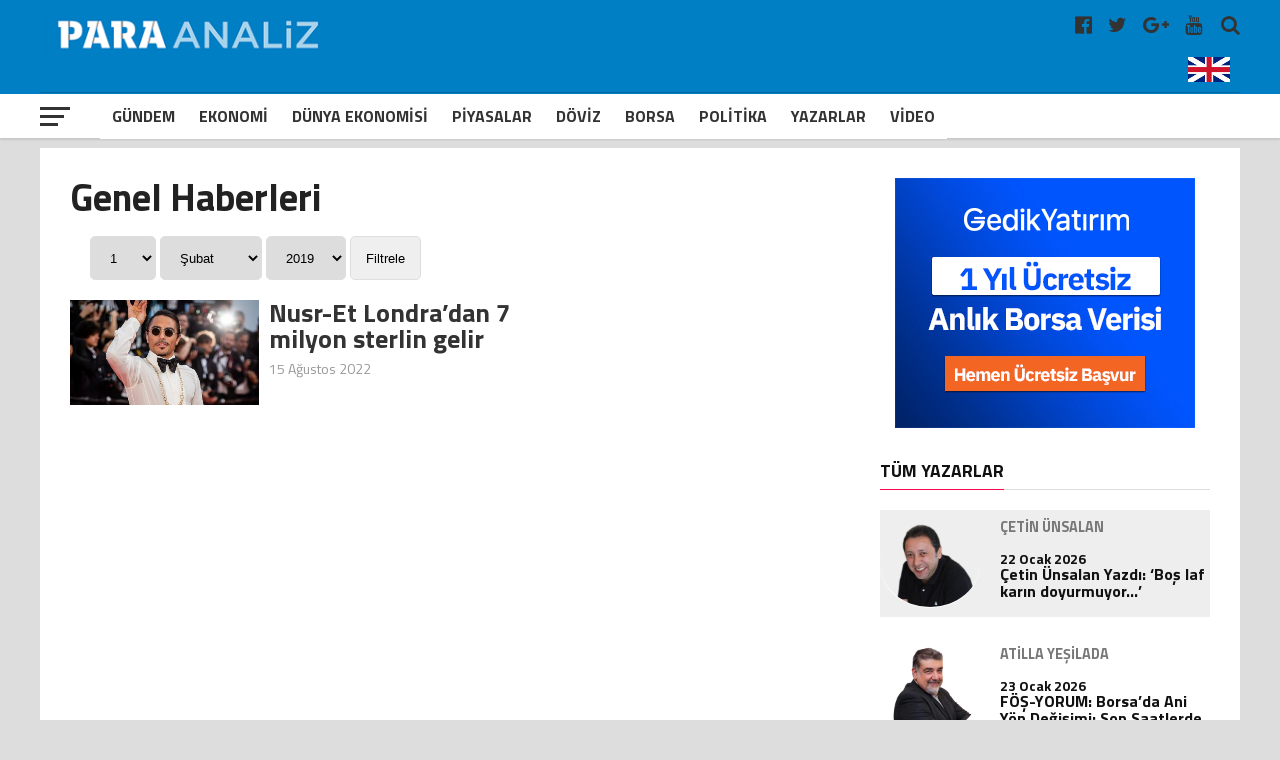

--- FILE ---
content_type: text/html; charset=utf-8
request_url: https://www.google.com/recaptcha/api2/aframe
body_size: 225
content:
<!DOCTYPE HTML><html><head><meta http-equiv="content-type" content="text/html; charset=UTF-8"></head><body><script nonce="5Z1LvpdzOF-HVVAo_E5tXQ">/** Anti-fraud and anti-abuse applications only. See google.com/recaptcha */ try{var clients={'sodar':'https://pagead2.googlesyndication.com/pagead/sodar?'};window.addEventListener("message",function(a){try{if(a.source===window.parent){var b=JSON.parse(a.data);var c=clients[b['id']];if(c){var d=document.createElement('img');d.src=c+b['params']+'&rc='+(localStorage.getItem("rc::a")?sessionStorage.getItem("rc::b"):"");window.document.body.appendChild(d);sessionStorage.setItem("rc::e",parseInt(sessionStorage.getItem("rc::e")||0)+1);localStorage.setItem("rc::h",'1769185052979');}}}catch(b){}});window.parent.postMessage("_grecaptcha_ready", "*");}catch(b){}</script></body></html>